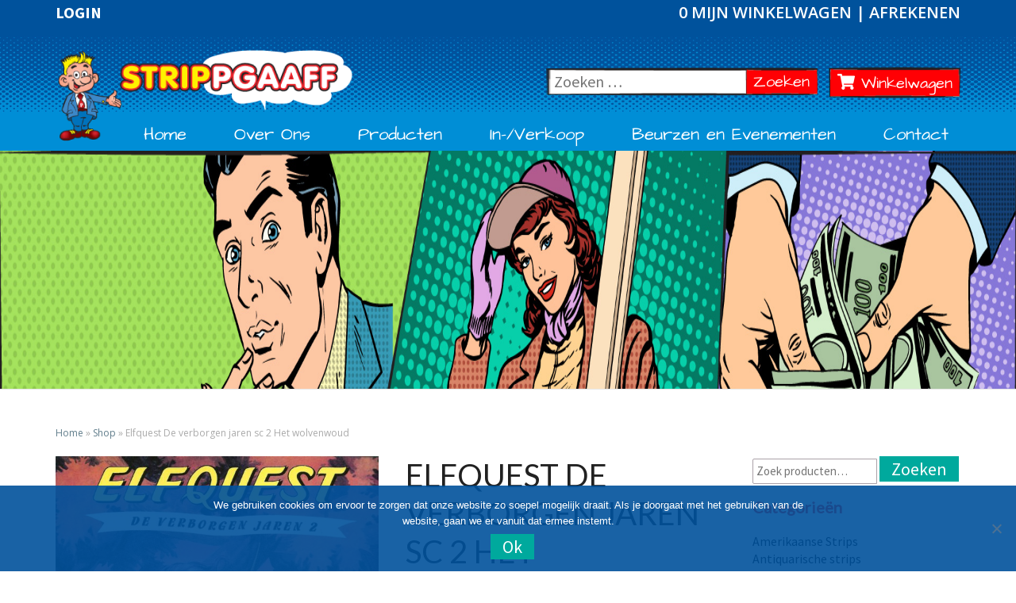

--- FILE ---
content_type: text/html; charset=UTF-8
request_url: https://strippgaaff.nl/product/elfquest-de-verborgen-jaren-sc-2-het-wolvenwoud/
body_size: 15095
content:
<!DOCTYPE html> <!--[if IE 8]><html id="ie8" lang="nl-NL"> <![endif]--> <!--[if !(IE 8) ]><!--><html lang="nl-NL"> <!--<![endif]--><head>  <script defer src="https://www.googletagmanager.com/gtag/js?id=UA-128976444-1"></script> <script defer src="[data-uri]"></script> <meta charset="UTF-8" /><meta name="viewport" content="width=device-width" /><link rel="profile" href="https://gmpg.org/xfn/11" /><link rel="pingback" href="https://strippgaaff.nl/xmlrpc.php" /> <script defer src="https://use.fontawesome.com/releases/v5.0.6/js/all.js"></script> <meta name='robots' content='index, follow, max-image-preview:large, max-snippet:-1, max-video-preview:-1' /><title>Elfquest De verborgen jaren sc 2 Het wolvenwoud - Strippgaaff</title><link rel="canonical" href="https://strippgaaff.nl/product/elfquest-de-verborgen-jaren-sc-2-het-wolvenwoud/" /><meta property="og:locale" content="nl_NL" /><meta property="og:type" content="article" /><meta property="og:title" content="Elfquest De verborgen jaren sc 2 Het wolvenwoud - Strippgaaff" /><meta property="og:description" content="Bijna nieuwstaat. 1996 1e druk &nbsp;" /><meta property="og:url" content="https://strippgaaff.nl/product/elfquest-de-verborgen-jaren-sc-2-het-wolvenwoud/" /><meta property="og:site_name" content="Strippgaaff" /><meta property="article:modified_time" content="2024-08-22T13:44:57+00:00" /><meta property="og:image" content="https://strippgaaff.nl/wp-content/uploads/2020/09/scannen0024-749x1024.jpg" /><meta property="og:image:width" content="749" /><meta property="og:image:height" content="1024" /><meta property="og:image:type" content="image/jpeg" /><meta name="twitter:card" content="summary_large_image" /><meta name="twitter:label1" content="Geschatte leestijd" /><meta name="twitter:data1" content="1 minuut" /> <script type="application/ld+json" class="yoast-schema-graph">{"@context":"https://schema.org","@graph":[{"@type":"WebPage","@id":"https://strippgaaff.nl/product/elfquest-de-verborgen-jaren-sc-2-het-wolvenwoud/","url":"https://strippgaaff.nl/product/elfquest-de-verborgen-jaren-sc-2-het-wolvenwoud/","name":"Elfquest De verborgen jaren sc 2 Het wolvenwoud - Strippgaaff","isPartOf":{"@id":"https://strippgaaff.nl/#website"},"primaryImageOfPage":{"@id":"https://strippgaaff.nl/product/elfquest-de-verborgen-jaren-sc-2-het-wolvenwoud/#primaryimage"},"image":{"@id":"https://strippgaaff.nl/product/elfquest-de-verborgen-jaren-sc-2-het-wolvenwoud/#primaryimage"},"thumbnailUrl":"https://strippgaaff.nl/wp-content/uploads/2020/09/scannen0024.jpg","datePublished":"2020-09-29T15:59:50+00:00","dateModified":"2024-08-22T13:44:57+00:00","breadcrumb":{"@id":"https://strippgaaff.nl/product/elfquest-de-verborgen-jaren-sc-2-het-wolvenwoud/#breadcrumb"},"inLanguage":"nl-NL","potentialAction":[{"@type":"ReadAction","target":["https://strippgaaff.nl/product/elfquest-de-verborgen-jaren-sc-2-het-wolvenwoud/"]}]},{"@type":"ImageObject","inLanguage":"nl-NL","@id":"https://strippgaaff.nl/product/elfquest-de-verborgen-jaren-sc-2-het-wolvenwoud/#primaryimage","url":"https://strippgaaff.nl/wp-content/uploads/2020/09/scannen0024.jpg","contentUrl":"https://strippgaaff.nl/wp-content/uploads/2020/09/scannen0024.jpg","width":1693,"height":2314},{"@type":"BreadcrumbList","@id":"https://strippgaaff.nl/product/elfquest-de-verborgen-jaren-sc-2-het-wolvenwoud/#breadcrumb","itemListElement":[{"@type":"ListItem","position":1,"name":"Home","item":"https://strippgaaff.nl/"},{"@type":"ListItem","position":2,"name":"Shop","item":"https://strippgaaff.nl/shop/"},{"@type":"ListItem","position":3,"name":"Elfquest De verborgen jaren sc 2 Het wolvenwoud"}]},{"@type":"WebSite","@id":"https://strippgaaff.nl/#website","url":"https://strippgaaff.nl/","name":"Strippgaaff","description":"Onze WordPress site template","potentialAction":[{"@type":"SearchAction","target":{"@type":"EntryPoint","urlTemplate":"https://strippgaaff.nl/?s={search_term_string}"},"query-input":{"@type":"PropertyValueSpecification","valueRequired":true,"valueName":"search_term_string"}}],"inLanguage":"nl-NL"}]}</script> <link rel='dns-prefetch' href='//fonts.googleapis.com' /><link rel="alternate" type="application/rss+xml" title="Strippgaaff &raquo; feed" href="https://strippgaaff.nl/feed/" /><link rel="alternate" type="application/rss+xml" title="Strippgaaff &raquo; reacties feed" href="https://strippgaaff.nl/comments/feed/" /><link rel="alternate" title="oEmbed (JSON)" type="application/json+oembed" href="https://strippgaaff.nl/wp-json/oembed/1.0/embed?url=https%3A%2F%2Fstrippgaaff.nl%2Fproduct%2Felfquest-de-verborgen-jaren-sc-2-het-wolvenwoud%2F" /><link rel="alternate" title="oEmbed (XML)" type="text/xml+oembed" href="https://strippgaaff.nl/wp-json/oembed/1.0/embed?url=https%3A%2F%2Fstrippgaaff.nl%2Fproduct%2Felfquest-de-verborgen-jaren-sc-2-het-wolvenwoud%2F&#038;format=xml" /><style id='wp-img-auto-sizes-contain-inline-css' type='text/css'>img:is([sizes=auto i],[sizes^="auto," i]){contain-intrinsic-size:3000px 1500px}
/*# sourceURL=wp-img-auto-sizes-contain-inline-css */</style><style id='wp-emoji-styles-inline-css' type='text/css'>img.wp-smiley, img.emoji {
		display: inline !important;
		border: none !important;
		box-shadow: none !important;
		height: 1em !important;
		width: 1em !important;
		margin: 0 0.07em !important;
		vertical-align: -0.1em !important;
		background: none !important;
		padding: 0 !important;
	}
/*# sourceURL=wp-emoji-styles-inline-css */</style><link rel='stylesheet' id='wp-block-library-css' href='https://strippgaaff.nl/wp-includes/css/dist/block-library/style.min.css' type='text/css' media='all' /><link rel='stylesheet' id='wc-blocks-style-css' href='https://strippgaaff.nl/wp-content/plugins/woocommerce/assets/client/blocks/wc-blocks.css' type='text/css' media='all' /><style id='global-styles-inline-css' type='text/css'>:root{--wp--preset--aspect-ratio--square: 1;--wp--preset--aspect-ratio--4-3: 4/3;--wp--preset--aspect-ratio--3-4: 3/4;--wp--preset--aspect-ratio--3-2: 3/2;--wp--preset--aspect-ratio--2-3: 2/3;--wp--preset--aspect-ratio--16-9: 16/9;--wp--preset--aspect-ratio--9-16: 9/16;--wp--preset--color--black: #000000;--wp--preset--color--cyan-bluish-gray: #abb8c3;--wp--preset--color--white: #ffffff;--wp--preset--color--pale-pink: #f78da7;--wp--preset--color--vivid-red: #cf2e2e;--wp--preset--color--luminous-vivid-orange: #ff6900;--wp--preset--color--luminous-vivid-amber: #fcb900;--wp--preset--color--light-green-cyan: #7bdcb5;--wp--preset--color--vivid-green-cyan: #00d084;--wp--preset--color--pale-cyan-blue: #8ed1fc;--wp--preset--color--vivid-cyan-blue: #0693e3;--wp--preset--color--vivid-purple: #9b51e0;--wp--preset--gradient--vivid-cyan-blue-to-vivid-purple: linear-gradient(135deg,rgb(6,147,227) 0%,rgb(155,81,224) 100%);--wp--preset--gradient--light-green-cyan-to-vivid-green-cyan: linear-gradient(135deg,rgb(122,220,180) 0%,rgb(0,208,130) 100%);--wp--preset--gradient--luminous-vivid-amber-to-luminous-vivid-orange: linear-gradient(135deg,rgb(252,185,0) 0%,rgb(255,105,0) 100%);--wp--preset--gradient--luminous-vivid-orange-to-vivid-red: linear-gradient(135deg,rgb(255,105,0) 0%,rgb(207,46,46) 100%);--wp--preset--gradient--very-light-gray-to-cyan-bluish-gray: linear-gradient(135deg,rgb(238,238,238) 0%,rgb(169,184,195) 100%);--wp--preset--gradient--cool-to-warm-spectrum: linear-gradient(135deg,rgb(74,234,220) 0%,rgb(151,120,209) 20%,rgb(207,42,186) 40%,rgb(238,44,130) 60%,rgb(251,105,98) 80%,rgb(254,248,76) 100%);--wp--preset--gradient--blush-light-purple: linear-gradient(135deg,rgb(255,206,236) 0%,rgb(152,150,240) 100%);--wp--preset--gradient--blush-bordeaux: linear-gradient(135deg,rgb(254,205,165) 0%,rgb(254,45,45) 50%,rgb(107,0,62) 100%);--wp--preset--gradient--luminous-dusk: linear-gradient(135deg,rgb(255,203,112) 0%,rgb(199,81,192) 50%,rgb(65,88,208) 100%);--wp--preset--gradient--pale-ocean: linear-gradient(135deg,rgb(255,245,203) 0%,rgb(182,227,212) 50%,rgb(51,167,181) 100%);--wp--preset--gradient--electric-grass: linear-gradient(135deg,rgb(202,248,128) 0%,rgb(113,206,126) 100%);--wp--preset--gradient--midnight: linear-gradient(135deg,rgb(2,3,129) 0%,rgb(40,116,252) 100%);--wp--preset--font-size--small: 13px;--wp--preset--font-size--medium: 20px;--wp--preset--font-size--large: 36px;--wp--preset--font-size--x-large: 42px;--wp--preset--spacing--20: 0.44rem;--wp--preset--spacing--30: 0.67rem;--wp--preset--spacing--40: 1rem;--wp--preset--spacing--50: 1.5rem;--wp--preset--spacing--60: 2.25rem;--wp--preset--spacing--70: 3.38rem;--wp--preset--spacing--80: 5.06rem;--wp--preset--shadow--natural: 6px 6px 9px rgba(0, 0, 0, 0.2);--wp--preset--shadow--deep: 12px 12px 50px rgba(0, 0, 0, 0.4);--wp--preset--shadow--sharp: 6px 6px 0px rgba(0, 0, 0, 0.2);--wp--preset--shadow--outlined: 6px 6px 0px -3px rgb(255, 255, 255), 6px 6px rgb(0, 0, 0);--wp--preset--shadow--crisp: 6px 6px 0px rgb(0, 0, 0);}:where(.is-layout-flex){gap: 0.5em;}:where(.is-layout-grid){gap: 0.5em;}body .is-layout-flex{display: flex;}.is-layout-flex{flex-wrap: wrap;align-items: center;}.is-layout-flex > :is(*, div){margin: 0;}body .is-layout-grid{display: grid;}.is-layout-grid > :is(*, div){margin: 0;}:where(.wp-block-columns.is-layout-flex){gap: 2em;}:where(.wp-block-columns.is-layout-grid){gap: 2em;}:where(.wp-block-post-template.is-layout-flex){gap: 1.25em;}:where(.wp-block-post-template.is-layout-grid){gap: 1.25em;}.has-black-color{color: var(--wp--preset--color--black) !important;}.has-cyan-bluish-gray-color{color: var(--wp--preset--color--cyan-bluish-gray) !important;}.has-white-color{color: var(--wp--preset--color--white) !important;}.has-pale-pink-color{color: var(--wp--preset--color--pale-pink) !important;}.has-vivid-red-color{color: var(--wp--preset--color--vivid-red) !important;}.has-luminous-vivid-orange-color{color: var(--wp--preset--color--luminous-vivid-orange) !important;}.has-luminous-vivid-amber-color{color: var(--wp--preset--color--luminous-vivid-amber) !important;}.has-light-green-cyan-color{color: var(--wp--preset--color--light-green-cyan) !important;}.has-vivid-green-cyan-color{color: var(--wp--preset--color--vivid-green-cyan) !important;}.has-pale-cyan-blue-color{color: var(--wp--preset--color--pale-cyan-blue) !important;}.has-vivid-cyan-blue-color{color: var(--wp--preset--color--vivid-cyan-blue) !important;}.has-vivid-purple-color{color: var(--wp--preset--color--vivid-purple) !important;}.has-black-background-color{background-color: var(--wp--preset--color--black) !important;}.has-cyan-bluish-gray-background-color{background-color: var(--wp--preset--color--cyan-bluish-gray) !important;}.has-white-background-color{background-color: var(--wp--preset--color--white) !important;}.has-pale-pink-background-color{background-color: var(--wp--preset--color--pale-pink) !important;}.has-vivid-red-background-color{background-color: var(--wp--preset--color--vivid-red) !important;}.has-luminous-vivid-orange-background-color{background-color: var(--wp--preset--color--luminous-vivid-orange) !important;}.has-luminous-vivid-amber-background-color{background-color: var(--wp--preset--color--luminous-vivid-amber) !important;}.has-light-green-cyan-background-color{background-color: var(--wp--preset--color--light-green-cyan) !important;}.has-vivid-green-cyan-background-color{background-color: var(--wp--preset--color--vivid-green-cyan) !important;}.has-pale-cyan-blue-background-color{background-color: var(--wp--preset--color--pale-cyan-blue) !important;}.has-vivid-cyan-blue-background-color{background-color: var(--wp--preset--color--vivid-cyan-blue) !important;}.has-vivid-purple-background-color{background-color: var(--wp--preset--color--vivid-purple) !important;}.has-black-border-color{border-color: var(--wp--preset--color--black) !important;}.has-cyan-bluish-gray-border-color{border-color: var(--wp--preset--color--cyan-bluish-gray) !important;}.has-white-border-color{border-color: var(--wp--preset--color--white) !important;}.has-pale-pink-border-color{border-color: var(--wp--preset--color--pale-pink) !important;}.has-vivid-red-border-color{border-color: var(--wp--preset--color--vivid-red) !important;}.has-luminous-vivid-orange-border-color{border-color: var(--wp--preset--color--luminous-vivid-orange) !important;}.has-luminous-vivid-amber-border-color{border-color: var(--wp--preset--color--luminous-vivid-amber) !important;}.has-light-green-cyan-border-color{border-color: var(--wp--preset--color--light-green-cyan) !important;}.has-vivid-green-cyan-border-color{border-color: var(--wp--preset--color--vivid-green-cyan) !important;}.has-pale-cyan-blue-border-color{border-color: var(--wp--preset--color--pale-cyan-blue) !important;}.has-vivid-cyan-blue-border-color{border-color: var(--wp--preset--color--vivid-cyan-blue) !important;}.has-vivid-purple-border-color{border-color: var(--wp--preset--color--vivid-purple) !important;}.has-vivid-cyan-blue-to-vivid-purple-gradient-background{background: var(--wp--preset--gradient--vivid-cyan-blue-to-vivid-purple) !important;}.has-light-green-cyan-to-vivid-green-cyan-gradient-background{background: var(--wp--preset--gradient--light-green-cyan-to-vivid-green-cyan) !important;}.has-luminous-vivid-amber-to-luminous-vivid-orange-gradient-background{background: var(--wp--preset--gradient--luminous-vivid-amber-to-luminous-vivid-orange) !important;}.has-luminous-vivid-orange-to-vivid-red-gradient-background{background: var(--wp--preset--gradient--luminous-vivid-orange-to-vivid-red) !important;}.has-very-light-gray-to-cyan-bluish-gray-gradient-background{background: var(--wp--preset--gradient--very-light-gray-to-cyan-bluish-gray) !important;}.has-cool-to-warm-spectrum-gradient-background{background: var(--wp--preset--gradient--cool-to-warm-spectrum) !important;}.has-blush-light-purple-gradient-background{background: var(--wp--preset--gradient--blush-light-purple) !important;}.has-blush-bordeaux-gradient-background{background: var(--wp--preset--gradient--blush-bordeaux) !important;}.has-luminous-dusk-gradient-background{background: var(--wp--preset--gradient--luminous-dusk) !important;}.has-pale-ocean-gradient-background{background: var(--wp--preset--gradient--pale-ocean) !important;}.has-electric-grass-gradient-background{background: var(--wp--preset--gradient--electric-grass) !important;}.has-midnight-gradient-background{background: var(--wp--preset--gradient--midnight) !important;}.has-small-font-size{font-size: var(--wp--preset--font-size--small) !important;}.has-medium-font-size{font-size: var(--wp--preset--font-size--medium) !important;}.has-large-font-size{font-size: var(--wp--preset--font-size--large) !important;}.has-x-large-font-size{font-size: var(--wp--preset--font-size--x-large) !important;}
/*# sourceURL=global-styles-inline-css */</style><style id='classic-theme-styles-inline-css' type='text/css'>/*! This file is auto-generated */
.wp-block-button__link{color:#fff;background-color:#32373c;border-radius:9999px;box-shadow:none;text-decoration:none;padding:calc(.667em + 2px) calc(1.333em + 2px);font-size:1.125em}.wp-block-file__button{background:#32373c;color:#fff;text-decoration:none}
/*# sourceURL=/wp-includes/css/classic-themes.min.css */</style><link rel='stylesheet' id='cookie-notice-front-css' href='https://strippgaaff.nl/wp-content/plugins/cookie-notice/css/front.min.css' type='text/css' media='all' /><link rel='stylesheet' id='woocommerce-layout-css' href='https://strippgaaff.nl/wp-content/plugins/woocommerce/assets/css/woocommerce-layout.css' type='text/css' media='all' /><link rel='stylesheet' id='woocommerce-smallscreen-css' href='https://strippgaaff.nl/wp-content/plugins/woocommerce/assets/css/woocommerce-smallscreen.css' type='text/css' media='only screen and (max-width: 768px)' /><link rel='stylesheet' id='woocommerce-general-css' href='https://strippgaaff.nl/wp-content/plugins/woocommerce/assets/css/woocommerce.css' type='text/css' media='all' /><style id='woocommerce-inline-inline-css' type='text/css'>.woocommerce form .form-row .required { visibility: visible; }
/*# sourceURL=woocommerce-inline-inline-css */</style><link rel='stylesheet' id='bootstrap-css' href='https://strippgaaff.nl/wp-content/themes/nisarg/css/bootstrap.css' type='text/css' media='all' /><link rel='stylesheet' id='font-awesome-css' href='https://strippgaaff.nl/wp-content/themes/nisarg/font-awesome/css/font-awesome.min.css' type='text/css' media='all' /><link rel='stylesheet' id='nisarg-style-css' href='https://strippgaaff.nl/wp-content/themes/searchuser/style.css' type='text/css' media='all' /><link rel='stylesheet' id='nisarg-google-fonts-css' href='https://fonts.googleapis.com/css?family=Source+Sans+Pro%3A400%2C700%7CLato%3A400&#038;display=swap' type='text/css' media='all' /><link rel='stylesheet' id='mollie-applepaydirect-css' href='https://strippgaaff.nl/wp-content/plugins/mollie-payments-for-woocommerce/public/css/mollie-applepaydirect.min.css' type='text/css' media='screen' /> <script defer id="cookie-notice-front-js-before" src="[data-uri]"></script> <script defer type="text/javascript" src="https://strippgaaff.nl/wp-content/plugins/cookie-notice/js/front.min.js" id="cookie-notice-front-js"></script> <script type="text/javascript" src="https://strippgaaff.nl/wp-includes/js/jquery/jquery.min.js" id="jquery-core-js"></script> <script defer type="text/javascript" src="https://strippgaaff.nl/wp-includes/js/jquery/jquery-migrate.min.js" id="jquery-migrate-js"></script> <script type="text/javascript" src="https://strippgaaff.nl/wp-content/plugins/woocommerce/assets/js/jquery-blockui/jquery.blockUI.min.js" id="wc-jquery-blockui-js" defer="defer" data-wp-strategy="defer"></script> <script defer id="wc-add-to-cart-js-extra" src="[data-uri]"></script> <script type="text/javascript" src="https://strippgaaff.nl/wp-content/plugins/woocommerce/assets/js/frontend/add-to-cart.min.js" id="wc-add-to-cart-js" defer="defer" data-wp-strategy="defer"></script> <script defer id="wc-single-product-js-extra" src="[data-uri]"></script> <script type="text/javascript" src="https://strippgaaff.nl/wp-content/plugins/woocommerce/assets/js/frontend/single-product.min.js" id="wc-single-product-js" defer="defer" data-wp-strategy="defer"></script> <script type="text/javascript" src="https://strippgaaff.nl/wp-content/plugins/woocommerce/assets/js/js-cookie/js.cookie.min.js" id="wc-js-cookie-js" defer="defer" data-wp-strategy="defer"></script> <script defer id="woocommerce-js-extra" src="[data-uri]"></script> <script type="text/javascript" src="https://strippgaaff.nl/wp-content/plugins/woocommerce/assets/js/frontend/woocommerce.min.js" id="woocommerce-js" defer="defer" data-wp-strategy="defer"></script> <link rel="https://api.w.org/" href="https://strippgaaff.nl/wp-json/" /><link rel="alternate" title="JSON" type="application/json" href="https://strippgaaff.nl/wp-json/wp/v2/product/13327" /><link rel="EditURI" type="application/rsd+xml" title="RSD" href="https://strippgaaff.nl/xmlrpc.php?rsd" /><meta name="generator" content="WordPress 6.9" /><meta name="generator" content="WooCommerce 10.4.3" /><link rel='shortlink' href='https://strippgaaff.nl/?p=13327' /> <script type="text/javascript">(function(url){
	if(/(?:Chrome\/26\.0\.1410\.63 Safari\/537\.31|WordfenceTestMonBot)/.test(navigator.userAgent)){ return; }
	var addEvent = function(evt, handler) {
		if (window.addEventListener) {
			document.addEventListener(evt, handler, false);
		} else if (window.attachEvent) {
			document.attachEvent('on' + evt, handler);
		}
	};
	var removeEvent = function(evt, handler) {
		if (window.removeEventListener) {
			document.removeEventListener(evt, handler, false);
		} else if (window.detachEvent) {
			document.detachEvent('on' + evt, handler);
		}
	};
	var evts = 'contextmenu dblclick drag dragend dragenter dragleave dragover dragstart drop keydown keypress keyup mousedown mousemove mouseout mouseover mouseup mousewheel scroll'.split(' ');
	var logHuman = function() {
		if (window.wfLogHumanRan) { return; }
		window.wfLogHumanRan = true;
		var wfscr = document.createElement('script');
		wfscr.type = 'text/javascript';
		wfscr.async = true;
		wfscr.src = url + '&r=' + Math.random();
		(document.getElementsByTagName('head')[0]||document.getElementsByTagName('body')[0]).appendChild(wfscr);
		for (var i = 0; i < evts.length; i++) {
			removeEvent(evts[i], logHuman);
		}
	};
	for (var i = 0; i < evts.length; i++) {
		addEvent(evts[i], logHuman);
	}
})('//strippgaaff.nl/?wordfence_lh=1&hid=5218C606EFEFF6AE86EA6CE2D4730268');</script> <style type="text/css">.site-header { background: ; }</style><style type="text/css">body,
		button,
		input,
		select,
		textarea {
		    font-family:  'Source Sans Pro',-apple-system,BlinkMacSystemFont,"Segoe UI",Roboto,Oxygen-Sans,Ubuntu,Cantarell,"Helvetica Neue",sans-serif;
		    font-weight: 400;
		    font-style: normal; 
		}
		h1,h2,h3,h4,h5,h6 {
	    	font-family: 'Lato',-apple-system,BlinkMacSystemFont,"Segoe UI",Roboto,Oxygen-Sans,Ubuntu,Cantarell,"Helvetica Neue",sans-serif;
	    	font-weight: 400;
	    	font-style: normal;
	    }
	    .navbar-brand,
	    #site-navigation.main-navigation ul {
	    	font-family: 'Source Sans Pro',-apple-system,BlinkMacSystemFont,"Segoe UI",Roboto,Oxygen-Sans,Ubuntu,Cantarell,"Helvetica Neue",sans-serif;
	    }
	    #site-navigation.main-navigation ul {
	    	font-weight: 400;
	    	font-style: normal;
	    }</style><noscript><style>.woocommerce-product-gallery{ opacity: 1 !important; }</style></noscript><style type="text/css" id="nisarg-header-css">.site-header{
				-webkit-box-shadow: 0px 0px 1px 1px rgba(182,182,182,0.3);
		    	-moz-box-shadow: 0px 0px 1px 1px rgba(182,182,182,0.3);
		    	-o-box-shadow: 0px 0px 1px 1px rgba(182,182,182,0.3);
		    	box-shadow: 0px 0px 1px 1px rgba(182,182,182,0.3);
			}
			.site-header {
					height: 300px;
				}
				@media (max-width: 767px) {
					.site-header {
						height: 200px;
					}
				}
				@media (max-width: 359px) {
					.site-header {
						height: 150px;
					}
				}
					.site-header .home-link {
				min-height: 0;
			}
					.site-title,
			.site-description,
			.dark .site-title,
			.dark .site-description {
				color: #fff;
			}
			.site-title::after{
				background: #fff;
				content:"";
			}</style><style type="text/css" id="wp-custom-css">.cn-button.comic {
	color: #fff200;
}

.cn-button.comic:hover {
	color: #ff0004;
}

#cookie-notice {
	background-color: rgba(0, 82, 156, 0.9) !important;	
}

.cookie-notice-container {
	padding-left: 20%;
	padding-right: 20%;
}</style><link href='https://fonts.googleapis.com/css?family=Open+Sans:400,600,700' rel='stylesheet' type='text/css'> <script defer src="[data-uri]"></script> </head><body data-rsssl=1 class="wp-singular product-template-default single single-product postid-13327 wp-embed-responsive wp-theme-nisarg wp-child-theme-searchuser theme-nisarg cookies-not-set woocommerce woocommerce-page woocommerce-no-js"><div id="page" class="hfeed site"><header id="masthead"  role="banner"><nav class="navbar navbar-default navbar-fixed-top" role="navigation"><div class="container desktopheader" id="navigation_menu"><div class="navbar-header"><div class="login"> <a href='/login'>Login</a></div><p class="cart-top-link"> <a class="cart-custom" href="https://strippgaaff.nl/winkelwagen/" title="View your shopping cart"> 0 Mijn winkelwagen </a> | <a href="https://strippgaaff.nl/afrekenen/" class="cart-custom" title="Afrekenen">Afrekenen</a></p><form role="search" method="get" class="search-form headersearch" action="https://strippgaaff.nl/"> <label> <span class="screen-reader-text">Zoeken naar:</span> <input type="search" class="search-field" placeholder="Zoeken …" value="" name="s" title="Zoeken naar:"> </label> <button type="submit" class="search-submit">Zoeken<span class="screen-reader-text">Zoeken</span></button></form> <a class="cart-customlocation" href="https://strippgaaff.nl/winkelwagen/" title="View your shopping cart"> <i class="fas fa-shopping-cart"></i> Winkelwagen </a> <button type="button" class="navbar-toggle" data-toggle="collapse" data-target=".navbar-ex1-collapse"> <span class="sr-only">Toggle navigation</span> <span class="icon-bar"></span> <span class="icon-bar"></span> <span class="icon-bar"></span> </button> <a class="navbar-brand" href="https://strippgaaff.nl/"><img src="/wp-content/themes/searchuser/assets/images/logo.png"></a></div><div class="collapse navbar-collapse navbar-ex1-collapse"><ul id="menu-hoofdmenu" class="nav navbar-nav"><li id="menu-item-12" class="menu-item menu-item-type-post_type menu-item-object-page menu-item-home menu-item-12"><a title="Home" href="https://strippgaaff.nl/">Home</a></li><li id="menu-item-16" class="menu-item menu-item-type-post_type menu-item-object-page menu-item-16"><a title="Over Ons" href="https://strippgaaff.nl/over-ons/">Over Ons</a></li><li id="menu-item-250" class="menu-item menu-item-type-post_type menu-item-object-page menu-item-has-children current_page_parent menu-item-250 dropdown"><a title="Producten" href="https://strippgaaff.nl/shop/" data-toggle="dropdown" class="dropdown-toggle">Producten <span class="caret"></span></a><ul role="menu" class=" dropdown-menu"><li id="menu-item-634" class="menu-item menu-item-type-taxonomy menu-item-object-product_cat current-product-ancestor current-menu-parent current-product-parent menu-item-634"><a title="Stripboeken" href="https://strippgaaff.nl/product-categorie/stripboeken/">Stripboeken</a></li><li id="menu-item-8153" class="menu-item menu-item-type-taxonomy menu-item-object-product_cat menu-item-8153"><a title="Complete Series" href="https://strippgaaff.nl/product-categorie/complete-series/">Complete Series</a></li><li id="menu-item-8208" class="menu-item menu-item-type-taxonomy menu-item-object-product_cat menu-item-8208"><a title="Antiquarische strips" href="https://strippgaaff.nl/product-categorie/antiquarische-strip/">Antiquarische strips</a></li><li id="menu-item-637" class="menu-item menu-item-type-taxonomy menu-item-object-product_cat menu-item-637"><a title="Amerikaanse Strips" href="https://strippgaaff.nl/product-categorie/amerikaanse-strips/">Amerikaanse Strips</a></li><li id="menu-item-633" class="menu-item menu-item-type-taxonomy menu-item-object-product_cat menu-item-633"><a title="Zeefdrukken/Posters" href="https://strippgaaff.nl/product-categorie/zeefdrukken-posters/">Zeefdrukken/Posters</a></li><li id="menu-item-636" class="menu-item menu-item-type-taxonomy menu-item-object-product_cat menu-item-636"><a title="Portfolio" href="https://strippgaaff.nl/product-categorie/portfolio/">Portfolio</a></li><li id="menu-item-638" class="menu-item menu-item-type-taxonomy menu-item-object-product_cat menu-item-638"><a title="Beeldjes" href="https://strippgaaff.nl/product-categorie/beeldjes/">Beeldjes</a></li><li id="menu-item-639" class="menu-item menu-item-type-taxonomy menu-item-object-product_cat menu-item-639"><a title="T-shirts" href="https://strippgaaff.nl/product-categorie/t-shirts/">T-shirts</a></li><li id="menu-item-8209" class="menu-item menu-item-type-taxonomy menu-item-object-product_cat menu-item-8209"><a title="Pins" href="https://strippgaaff.nl/product-categorie/pins/">Pins</a></li><li id="menu-item-635" class="menu-item menu-item-type-taxonomy menu-item-object-product_cat menu-item-635"><a title="Overige artikelen" href="https://strippgaaff.nl/product-categorie/overige-artikelen/">Overige artikelen</a></li></ul></li><li id="menu-item-10239" class="menu-item menu-item-type-custom menu-item-object-custom menu-item-has-children menu-item-10239 dropdown"><a title="In-/Verkoop" href="#" data-toggle="dropdown" class="dropdown-toggle">In-/Verkoop <span class="caret"></span></a><ul role="menu" class=" dropdown-menu"><li id="menu-item-10240" class="menu-item menu-item-type-post_type menu-item-object-page menu-item-10240"><a title="Inkoop" href="https://strippgaaff.nl/inkoop/">Inkoop</a></li><li id="menu-item-181" class="menu-item menu-item-type-post_type menu-item-object-page menu-item-181"><a title="Verkoop" href="https://strippgaaff.nl/verkoop/">Verkoop</a></li></ul></li><li id="menu-item-202" class="menu-item menu-item-type-post_type menu-item-object-page menu-item-202"><a title="Beurzen en Evenementen" href="https://strippgaaff.nl/events/">Beurzen en Evenementen</a></li><li id="menu-item-13" class="menu-item menu-item-type-post_type menu-item-object-page menu-item-13"><a title="Contact" href="https://strippgaaff.nl/contact/">Contact</a></li></ul></div></div><div class="container mobileheader" id="navigation_menu"><div class="navbar-header"> <a class="navbar-brand" href="https://strippgaaff.nl/"><img src="/wp-content/themes/searchuser/assets/images/logo.png"></a> <button type="button" class="navbar-toggle" data-toggle="collapse" data-target=".navbar-ex1-collapse"> <span class="sr-only">Toggle navigation</span> <span class="icon-bar"></span> <span class="icon-bar"></span> <span class="icon-bar"></span> </button> <button type="button" class="search-toggle" data-toggle="collapse" data-target=".navbar-ex1-collapse"> <i class="fas fa-search"></i> </button> <a href="https://strippgaaff.nl/winkelwagen/"><button class="cart-toggle"><i class="fas fa-shopping-cart"></i></button></a> <a href='/login'><button class='member-toggle'><i class='fas fa-user'></i></button></a><form role="search" method="get" class="search-form headersearch" action="https://strippgaaff.nl/"> <label> <span class="screen-reader-text">Zoeken naar:</span> <input type="search" class="search-field" placeholder="Zoeken …" value="" name="s" title="Zoeken naar:"> </label> <button type="submit" class="search-submit">Zoeken<span class="screen-reader-text">Zoeken</span></button></form></div><div class="collapse navbar-collapse navbar-ex1-collapse"><ul id="menu-hoofdmenu-1" class="nav navbar-nav"><li class="menu-item menu-item-type-post_type menu-item-object-page menu-item-home menu-item-12"><a title="Home" href="https://strippgaaff.nl/">Home</a></li><li class="menu-item menu-item-type-post_type menu-item-object-page menu-item-16"><a title="Over Ons" href="https://strippgaaff.nl/over-ons/">Over Ons</a></li><li class="menu-item menu-item-type-post_type menu-item-object-page menu-item-has-children current_page_parent menu-item-250 dropdown"><a title="Producten" href="https://strippgaaff.nl/shop/" data-toggle="dropdown" class="dropdown-toggle">Producten <span class="caret"></span></a><ul role="menu" class=" dropdown-menu"><li class="menu-item menu-item-type-taxonomy menu-item-object-product_cat current-product-ancestor current-menu-parent current-product-parent menu-item-634"><a title="Stripboeken" href="https://strippgaaff.nl/product-categorie/stripboeken/">Stripboeken</a></li><li class="menu-item menu-item-type-taxonomy menu-item-object-product_cat menu-item-8153"><a title="Complete Series" href="https://strippgaaff.nl/product-categorie/complete-series/">Complete Series</a></li><li class="menu-item menu-item-type-taxonomy menu-item-object-product_cat menu-item-8208"><a title="Antiquarische strips" href="https://strippgaaff.nl/product-categorie/antiquarische-strip/">Antiquarische strips</a></li><li class="menu-item menu-item-type-taxonomy menu-item-object-product_cat menu-item-637"><a title="Amerikaanse Strips" href="https://strippgaaff.nl/product-categorie/amerikaanse-strips/">Amerikaanse Strips</a></li><li class="menu-item menu-item-type-taxonomy menu-item-object-product_cat menu-item-633"><a title="Zeefdrukken/Posters" href="https://strippgaaff.nl/product-categorie/zeefdrukken-posters/">Zeefdrukken/Posters</a></li><li class="menu-item menu-item-type-taxonomy menu-item-object-product_cat menu-item-636"><a title="Portfolio" href="https://strippgaaff.nl/product-categorie/portfolio/">Portfolio</a></li><li class="menu-item menu-item-type-taxonomy menu-item-object-product_cat menu-item-638"><a title="Beeldjes" href="https://strippgaaff.nl/product-categorie/beeldjes/">Beeldjes</a></li><li class="menu-item menu-item-type-taxonomy menu-item-object-product_cat menu-item-639"><a title="T-shirts" href="https://strippgaaff.nl/product-categorie/t-shirts/">T-shirts</a></li><li class="menu-item menu-item-type-taxonomy menu-item-object-product_cat menu-item-8209"><a title="Pins" href="https://strippgaaff.nl/product-categorie/pins/">Pins</a></li><li class="menu-item menu-item-type-taxonomy menu-item-object-product_cat menu-item-635"><a title="Overige artikelen" href="https://strippgaaff.nl/product-categorie/overige-artikelen/">Overige artikelen</a></li></ul></li><li class="menu-item menu-item-type-custom menu-item-object-custom menu-item-has-children menu-item-10239 dropdown"><a title="In-/Verkoop" href="#" data-toggle="dropdown" class="dropdown-toggle">In-/Verkoop <span class="caret"></span></a><ul role="menu" class=" dropdown-menu"><li class="menu-item menu-item-type-post_type menu-item-object-page menu-item-10240"><a title="Inkoop" href="https://strippgaaff.nl/inkoop/">Inkoop</a></li><li class="menu-item menu-item-type-post_type menu-item-object-page menu-item-181"><a title="Verkoop" href="https://strippgaaff.nl/verkoop/">Verkoop</a></li></ul></li><li class="menu-item menu-item-type-post_type menu-item-object-page menu-item-202"><a title="Beurzen en Evenementen" href="https://strippgaaff.nl/events/">Beurzen en Evenementen</a></li><li class="menu-item menu-item-type-post_type menu-item-object-page menu-item-13"><a title="Contact" href="https://strippgaaff.nl/contact/">Contact</a></li></ul></div></div></nav><div id="spacer"></div><div class="site-header"><div class="site-branding"><div class="image-container"><img src="/wp-content/uploads/2018/03/Header-small-1.jpg"></div><div class="header-caption"><div class="container"></div></div></div></div></header><div class="container"><p id="breadcrumbs"><span><span><a href="https://strippgaaff.nl/">Home</a></span> » <span><a href="https://strippgaaff.nl/shop/">Shop</a></span> » <span class="breadcrumb_last" aria-current="page">Elfquest De verborgen jaren sc 2 Het wolvenwoud</span></span></p></div><div id="content" class="site-content"><div class="container"><div id="primary" class="content-area"><main id="main" class="site-main" role="main"><nav class="woocommerce-breadcrumb" aria-label="Breadcrumb"><a href="https://strippgaaff.nl">Home</a>&nbsp;&#47;&nbsp;<a href="https://strippgaaff.nl/product-categorie/stripboeken/">Stripboeken</a>&nbsp;&#47;&nbsp;Elfquest De verborgen jaren sc 2 Het wolvenwoud</nav><div class="row"><div id="primary" class="col-md-9"><div class="woocommerce-notices-wrapper"></div><div id="product-13327" class="product type-product post-13327 status-publish first instock product_cat-stripboeken has-post-thumbnail shipping-taxable purchasable product-type-simple"><div class="woocommerce-product-gallery woocommerce-product-gallery--with-images woocommerce-product-gallery--columns-4 images" data-columns="4" style="opacity: 0; transition: opacity .25s ease-in-out;"><figure class="woocommerce-product-gallery__wrapper"><div data-thumb="https://strippgaaff.nl/wp-content/uploads/2020/09/scannen0024-100x100.jpg" class="woocommerce-product-gallery__image"><a href="https://strippgaaff.nl/wp-content/uploads/2020/09/scannen0024.jpg"><img width="600" height="820" src="https://strippgaaff.nl/wp-content/uploads/2020/09/scannen0024-600x820.jpg" class="attachment-shop_single size-shop_single wp-post-image" alt="" title="" data-src="https://strippgaaff.nl/wp-content/uploads/2020/09/scannen0024.jpg" data-large_image="https://strippgaaff.nl/wp-content/uploads/2020/09/scannen0024.jpg" data-large_image_width="1693" data-large_image_height="2314" decoding="async" fetchpriority="high" srcset="https://strippgaaff.nl/wp-content/uploads/2020/09/scannen0024-600x820.jpg 600w, https://strippgaaff.nl/wp-content/uploads/2020/09/scannen0024-219x300.jpg 219w, https://strippgaaff.nl/wp-content/uploads/2020/09/scannen0024-749x1024.jpg 749w, https://strippgaaff.nl/wp-content/uploads/2020/09/scannen0024-110x150.jpg 110w, https://strippgaaff.nl/wp-content/uploads/2020/09/scannen0024-768x1050.jpg 768w, https://strippgaaff.nl/wp-content/uploads/2020/09/scannen0024-1124x1536.jpg 1124w, https://strippgaaff.nl/wp-content/uploads/2020/09/scannen0024-1498x2048.jpg 1498w, https://strippgaaff.nl/wp-content/uploads/2020/09/scannen0024-198x270.jpg 198w, https://strippgaaff.nl/wp-content/uploads/2020/09/scannen0024-300x410.jpg 300w, https://strippgaaff.nl/wp-content/uploads/2020/09/scannen0024.jpg 1693w" sizes="(max-width: 600px) 100vw, 600px" /></a></div></figure></div><div class="summary entry-summary"><h2 class="product_title">Elfquest De verborgen jaren sc 2 Het wolvenwoud</h2><h4 class="price">Prijs <span class="woocommerce-Price-amount amount"><bdi><span class="woocommerce-Price-currencySymbol">&euro;</span>5.95</bdi></span></h4><p class="stock in-stock">1 op voorraad</p><form class="cart" method="post" enctype='multipart/form-data'><div class="quantity"> <label class="screen-reader-text" for="quantity_6978c070025cc">Elfquest De verborgen jaren sc 2 Het wolvenwoud aantal</label> <input
 type="hidden"
 id="quantity_6978c070025cc"
 class="input-text qty text"
 name="quantity"
 value="1"
 aria-label="Productaantal"
 min="1"
 max="1"
 step="1"
 placeholder=""
 inputmode="numeric"
 autocomplete="off"
 /></div> <button type="submit" name="add-to-cart" value="13327" class="single_add_to_cart_button button alt">In winkelwagen <i class="fas fa-caret-right"></i></button></form><div class="product_meta"> <span class="posted_in">Categorie: <a href="https://strippgaaff.nl/product-categorie/stripboeken/" rel="tag">Stripboeken</a></span></div></div><div class="woocommerce-tabs wc-tabs-wrapper"><hr><div class="woocommerce-Tabs-panel woocommerce-Tabs-panel--description panel entry-content wc-tab" id="tab-description" role="tabpanel" aria-labelledby="tab-title-description " ><h2 style="color: red;">Beschrijving</h2><p>Bijna nieuwstaat.</p><p>1996</p><p>1e druk</p><p>&nbsp;</p><hr></div></div><section class="related products"><h2>Gerelateerde producten</h2><ul class="products"><li class="post-295 product type-product status-publish has-post-thumbnail product_cat-stripboeken first instock shipping-taxable purchasable product-type-simple"> <a href="https://strippgaaff.nl/product/claire-deel-10-proost-2/" class="woocommerce-LoopProduct-link woocommerce-loop-product__link"><img width="300" height="413" src="https://strippgaaff.nl/wp-content/uploads/2010/12/product_c_l_claire2.jpg" class="attachment-woocommerce_thumbnail size-woocommerce_thumbnail" alt="Claire deel 2 Proost-0" decoding="async" srcset="https://strippgaaff.nl/wp-content/uploads/2010/12/product_c_l_claire2.jpg 364w, https://strippgaaff.nl/wp-content/uploads/2010/12/product_c_l_claire2-109x150.jpg 109w, https://strippgaaff.nl/wp-content/uploads/2010/12/product_c_l_claire2-218x300.jpg 218w, https://strippgaaff.nl/wp-content/uploads/2010/12/product_c_l_claire2-196x270.jpg 196w" sizes="(max-width: 300px) 100vw, 300px" /><h2 class="woocommerce-loop-product__title">Claire hc 2 Ricky</h2><p class="nonsale"><b>Prijs: <span class="price"><span class="woocommerce-Price-amount amount"><bdi><span class="woocommerce-Price-currencySymbol">&euro;</span>6.85</bdi></span></span> </b></p><p class="sale" style="display:none;"><b>Speciale Prijs: <span class="price"><span class="woocommerce-Price-amount amount"><bdi><span class="woocommerce-Price-currencySymbol">&euro;</span>6.85</bdi></span></span> </b></p></a><a rel="nofollow" href="/product/elfquest-de-verborgen-jaren-sc-2-het-wolvenwoud/?add-to-cart=295" data-quantity="1" data-product_id="295" data-product_sku="2012" class="button product_type_simple add_to_cart_button ajax_add_to_cart">In winkelwagen</a></li><li class="post-320 product type-product status-publish has-post-thumbnail product_cat-stripboeken  instock featured shipping-taxable purchasable product-type-simple"> <a href="https://strippgaaff.nl/product/joop-klepzeiker-13-9/" class="woocommerce-LoopProduct-link woocommerce-loop-product__link"><img width="300" height="412" src="https://strippgaaff.nl/wp-content/uploads/2010/12/product_j_o_joopklsnollensp1.jpg" class="attachment-woocommerce_thumbnail size-woocommerce_thumbnail" alt="Joop Klepzeiker Snollenspecial 1-0" decoding="async" srcset="https://strippgaaff.nl/wp-content/uploads/2010/12/product_j_o_joopklsnollensp1.jpg 638w, https://strippgaaff.nl/wp-content/uploads/2010/12/product_j_o_joopklsnollensp1-109x150.jpg 109w, https://strippgaaff.nl/wp-content/uploads/2010/12/product_j_o_joopklsnollensp1-218x300.jpg 218w, https://strippgaaff.nl/wp-content/uploads/2010/12/product_j_o_joopklsnollensp1-436x600.jpg 436w, https://strippgaaff.nl/wp-content/uploads/2010/12/product_j_o_joopklsnollensp1-196x270.jpg 196w" sizes="(max-width: 300px) 100vw, 300px" /><h2 class="woocommerce-loop-product__title">Joop Klepzeiker Snollenspecial 1</h2><p class="nonsale"><b>Prijs: <span class="price"><span class="woocommerce-Price-amount amount"><bdi><span class="woocommerce-Price-currencySymbol">&euro;</span>3.95</bdi></span></span> </b></p><p class="sale" style="display:none;"><b>Speciale Prijs: <span class="price"><span class="woocommerce-Price-amount amount"><bdi><span class="woocommerce-Price-currencySymbol">&euro;</span>3.95</bdi></span></span> </b></p></a><a rel="nofollow" href="/product/elfquest-de-verborgen-jaren-sc-2-het-wolvenwoud/?add-to-cart=320" data-quantity="1" data-product_id="320" data-product_sku="" class="button product_type_simple add_to_cart_button ajax_add_to_cart">In winkelwagen</a></li><li class="post-275 product type-product status-publish has-post-thumbnail product_cat-stripboeken last instock shipping-taxable purchasable product-type-simple"> <a href="https://strippgaaff.nl/product/thity-six-views-of-the-eiffel-tower/" class="woocommerce-LoopProduct-link woocommerce-loop-product__link"><img width="300" height="413" src="https://strippgaaff.nl/wp-content/uploads/2010/12/product_3_6_36views_1.jpg" class="attachment-woocommerce_thumbnail size-woocommerce_thumbnail" alt="Thirty-six Views of The Eiffel Tower-0" decoding="async" loading="lazy" srcset="https://strippgaaff.nl/wp-content/uploads/2010/12/product_3_6_36views_1.jpg 484w, https://strippgaaff.nl/wp-content/uploads/2010/12/product_3_6_36views_1-109x150.jpg 109w, https://strippgaaff.nl/wp-content/uploads/2010/12/product_3_6_36views_1-218x300.jpg 218w, https://strippgaaff.nl/wp-content/uploads/2010/12/product_3_6_36views_1-436x600.jpg 436w, https://strippgaaff.nl/wp-content/uploads/2010/12/product_3_6_36views_1-196x270.jpg 196w" sizes="auto, (max-width: 300px) 100vw, 300px" /><h2 class="woocommerce-loop-product__title">Thirty-six Views of The Eiffel Tower</h2><p class="nonsale"><b>Prijs: <span class="price"><span class="woocommerce-Price-amount amount"><bdi><span class="woocommerce-Price-currencySymbol">&euro;</span>14.50</bdi></span></span> </b></p><p class="sale" style="display:none;"><b>Speciale Prijs: <span class="price"><span class="woocommerce-Price-amount amount"><bdi><span class="woocommerce-Price-currencySymbol">&euro;</span>14.50</bdi></span></span> </b></p></a><a rel="nofollow" href="/product/elfquest-de-verborgen-jaren-sc-2-het-wolvenwoud/?add-to-cart=275" data-quantity="1" data-product_id="275" data-product_sku="" class="button product_type_simple add_to_cart_button ajax_add_to_cart">In winkelwagen</a></li></ul></section></div></div><div id="secondary" class="col-md-3 sidebar widget-area" role="complementary"><aside id="woocommerce_product_search-3" class="widget woocommerce widget_product_search"><form role="search" method="get" class="woocommerce-product-search" action="https://strippgaaff.nl/"> <label class="screen-reader-text" for="woocommerce-product-search-field-0">Zoeken naar:</label> <input type="search" id="woocommerce-product-search-field-0" class="search-field" placeholder="Zoek producten&hellip;" value="" name="s" /> <button type="submit" value="Zoeken" class="">Zoeken</button> <input type="hidden" name="post_type" value="product" /></form></aside><aside id="woocommerce_product_categories-3" class="widget woocommerce widget_product_categories"><h4 class="widget-title">Categorieën</h4><ul class="product-categories"><li class="cat-item cat-item-55"><a href="https://strippgaaff.nl/product-categorie/amerikaanse-strips/">Amerikaanse Strips</a></li><li class="cat-item cat-item-67"><a href="https://strippgaaff.nl/product-categorie/antiquarische-strip/">Antiquarische strips</a></li><li class="cat-item cat-item-59"><a href="https://strippgaaff.nl/product-categorie/beeldjes/">Beeldjes</a></li><li class="cat-item cat-item-65"><a href="https://strippgaaff.nl/product-categorie/complete-series/">Complete Series</a></li><li class="cat-item cat-item-64"><a href="https://strippgaaff.nl/product-categorie/curiosa/">Curiosa</a></li><li class="cat-item cat-item-69"><a href="https://strippgaaff.nl/product-categorie/geen-categorie/">Geen categorie</a></li><li class="cat-item cat-item-62"><a href="https://strippgaaff.nl/product-categorie/overige-artikelen/">Overige artikelen</a></li><li class="cat-item cat-item-60"><a href="https://strippgaaff.nl/product-categorie/pins/">Pins</a></li><li class="cat-item cat-item-57"><a href="https://strippgaaff.nl/product-categorie/portfolio/">Portfolio</a></li><li class="cat-item cat-item-68"><a href="https://strippgaaff.nl/product-categorie/speciale-aanbieding/">Speciale aanbieding</a></li><li class="cat-item cat-item-54 current-cat"><a href="https://strippgaaff.nl/product-categorie/stripboeken/">Stripboeken</a></li><li class="cat-item cat-item-61"><a href="https://strippgaaff.nl/product-categorie/t-shirts/">T-shirts</a></li><li class="cat-item cat-item-52"><a href="https://strippgaaff.nl/product-categorie/top-10/">Top 10</a></li><li class="cat-item cat-item-56"><a href="https://strippgaaff.nl/product-categorie/zeefdrukken-posters/">Zeefdrukken/Posters</a></li></ul></aside><aside id="text-10" class="widget widget_text"><div class="textwidget"><p><a href="https://strippgaaff.nl/winkelwagen/"><img loading="lazy" decoding="async" class="wp-image-195 size-full alignleft" src="https://strippgaaff.nl/wp-content/uploads/2018/02/winkelwagen.jpg" alt="" width="245" height="400" srcset="https://strippgaaff.nl/wp-content/uploads/2018/02/winkelwagen.jpg 245w, https://strippgaaff.nl/wp-content/uploads/2018/02/winkelwagen-92x150.jpg 92w, https://strippgaaff.nl/wp-content/uploads/2018/02/winkelwagen-184x300.jpg 184w, https://strippgaaff.nl/wp-content/uploads/2018/02/winkelwagen-165x270.jpg 165w" sizes="auto, (max-width: 245px) 100vw, 245px" /></a></p></div></aside><aside id="text-11" class="widget widget_text"><div class="textwidget"><p><a href="/product-categorie/speciale-aanbieding/"><img loading="lazy" decoding="async" class="wp-image-196 size-full alignleft" src="https://strippgaaff.nl/wp-content/uploads/2018/02/speciale-aanbieding.jpg" alt="" width="245" height="400" srcset="https://strippgaaff.nl/wp-content/uploads/2018/02/speciale-aanbieding.jpg 245w, https://strippgaaff.nl/wp-content/uploads/2018/02/speciale-aanbieding-92x150.jpg 92w, https://strippgaaff.nl/wp-content/uploads/2018/02/speciale-aanbieding-184x300.jpg 184w, https://strippgaaff.nl/wp-content/uploads/2018/02/speciale-aanbieding-165x270.jpg 165w" sizes="auto, (max-width: 245px) 100vw, 245px" /></a></p></div></aside></div></div></main></div></div></div><footer id="colophon" class="site-footer" role="contentinfo"><div class="row site-info"><aside id="text-5" class="widget widget_text"><h4 class="widget-title">Strippgaaff</h4><div class="textwidget"><p>Loirestraat 117<br> 1448 JJ<br> Purmerend</p><p> T: <a href="tel:0620626012">06 20626012</a><br> E: <a href="mailto:info@strippgaaff.nl">info@strippgaaff.nl</a></p></div></aside><aside id="nav_menu-2" class="widget widget_nav_menu"><h4 class="widget-title">Menu</h4><div class="menu-footermenu-container"><ul id="menu-footermenu" class="menu"><li id="menu-item-213" class="menu-item menu-item-type-custom menu-item-object-custom menu-item-home menu-item-213"><a href="https://strippgaaff.nl">Home</a></li><li id="menu-item-217" class="menu-item menu-item-type-post_type menu-item-object-page menu-item-217"><a href="https://strippgaaff.nl/over-ons/">Over Ons</a></li><li id="menu-item-215" class="menu-item menu-item-type-post_type menu-item-object-page menu-item-215"><a href="https://strippgaaff.nl/verkoop/">Verkoop</a></li><li id="menu-item-214" class="menu-item menu-item-type-post_type menu-item-object-page menu-item-214"><a href="https://strippgaaff.nl/events/">Beurzen en Evenementen</a></li><li id="menu-item-218" class="menu-item menu-item-type-post_type menu-item-object-page menu-item-218"><a href="https://strippgaaff.nl/contact/">Contact</a></li><li id="menu-item-8152" class="menu-item menu-item-type-post_type menu-item-object-page menu-item-8152"><a href="https://strippgaaff.nl/algemene-voorwaarden/">Algemene Voorwaarden</a></li><li id="menu-item-8871" class="menu-item menu-item-type-post_type menu-item-object-page menu-item-8871"><a href="https://strippgaaff.nl/privacy-verklaring/">Privacy verklaring</a></li><li id="menu-item-8895" class="menu-item menu-item-type-post_type menu-item-object-page menu-item-8895"><a href="https://strippgaaff.nl/cookie-verklaring/">Cookie verklaring</a></li></ul></div></aside><aside id="text-6" class="widget widget_text"><div class="textwidget"></div></aside><aside id="text-4" class="widget widget_text"><div class="textwidget"></div></aside></div><div class="row site-credits"> <span><a href="http://searchuser.nl" target="_blank">Powered by SearchUser</a></span></div> <img style="position: absolute; right: 0; top: 0;" src="/wp-content/themes/searchuser/assets/images/mouth.png"></footer></div> <script type="speculationrules">{"prefetch":[{"source":"document","where":{"and":[{"href_matches":"/*"},{"not":{"href_matches":["/wp-*.php","/wp-admin/*","/wp-content/uploads/*","/wp-content/*","/wp-content/plugins/*","/wp-content/themes/searchuser/*","/wp-content/themes/nisarg/*","/*\\?(.+)"]}},{"not":{"selector_matches":"a[rel~=\"nofollow\"]"}},{"not":{"selector_matches":".no-prefetch, .no-prefetch a"}}]},"eagerness":"conservative"}]}</script> <script type="application/ld+json">{"@context":"https://schema.org/","@graph":[{"@context":"https://schema.org/","@type":"BreadcrumbList","itemListElement":[{"@type":"ListItem","position":1,"item":{"name":"Home","@id":"https://strippgaaff.nl"}},{"@type":"ListItem","position":2,"item":{"name":"Stripboeken","@id":"https://strippgaaff.nl/product-categorie/stripboeken/"}},{"@type":"ListItem","position":3,"item":{"name":"Elfquest De verborgen jaren sc 2 Het wolvenwoud","@id":"https://strippgaaff.nl/product/elfquest-de-verborgen-jaren-sc-2-het-wolvenwoud/"}}]},{"@context":"https://schema.org/","@type":"Product","@id":"https://strippgaaff.nl/product/elfquest-de-verborgen-jaren-sc-2-het-wolvenwoud/#product","name":"Elfquest De verborgen jaren sc 2 Het wolvenwoud","url":"https://strippgaaff.nl/product/elfquest-de-verborgen-jaren-sc-2-het-wolvenwoud/","description":"Bijna nieuwstaat.\r\n1996\r\n1e druk\r\n&amp;nbsp;","image":"https://strippgaaff.nl/wp-content/uploads/2020/09/scannen0024.jpg","sku":13327,"offers":[{"@type":"Offer","priceSpecification":[{"@type":"UnitPriceSpecification","price":"5.95","priceCurrency":"EUR","valueAddedTaxIncluded":false,"validThrough":"2027-12-31"}],"priceValidUntil":"2027-12-31","availability":"https://schema.org/InStock","url":"https://strippgaaff.nl/product/elfquest-de-verborgen-jaren-sc-2-het-wolvenwoud/","seller":{"@type":"Organization","name":"Strippgaaff","url":"https://strippgaaff.nl"}}]}]}</script> <script defer src="[data-uri]"></script> <script defer type="text/javascript" src="https://strippgaaff.nl/wp-content/cache/autoptimize/js/autoptimize_single_602040958fc42e261c38baec236fb37a.js" id="nisarg-navigation-js"></script> <script defer type="text/javascript" src="https://strippgaaff.nl/wp-content/cache/autoptimize/js/autoptimize_single_caaada24c36ed88a759bf4289b0c6ba8.js" id="nisarg-skip-link-focus-fix-js"></script> <script defer type="text/javascript" src="https://strippgaaff.nl/wp-content/plugins/woocommerce/assets/js/sourcebuster/sourcebuster.min.js" id="sourcebuster-js-js"></script> <script defer id="wc-order-attribution-js-extra" src="[data-uri]"></script> <script defer type="text/javascript" src="https://strippgaaff.nl/wp-content/plugins/woocommerce/assets/js/frontend/order-attribution.min.js" id="wc-order-attribution-js"></script> <script id="wp-emoji-settings" type="application/json">{"baseUrl":"https://s.w.org/images/core/emoji/17.0.2/72x72/","ext":".png","svgUrl":"https://s.w.org/images/core/emoji/17.0.2/svg/","svgExt":".svg","source":{"concatemoji":"https://strippgaaff.nl/wp-includes/js/wp-emoji-release.min.js"}}</script> <script type="module">/*! This file is auto-generated */
const a=JSON.parse(document.getElementById("wp-emoji-settings").textContent),o=(window._wpemojiSettings=a,"wpEmojiSettingsSupports"),s=["flag","emoji"];function i(e){try{var t={supportTests:e,timestamp:(new Date).valueOf()};sessionStorage.setItem(o,JSON.stringify(t))}catch(e){}}function c(e,t,n){e.clearRect(0,0,e.canvas.width,e.canvas.height),e.fillText(t,0,0);t=new Uint32Array(e.getImageData(0,0,e.canvas.width,e.canvas.height).data);e.clearRect(0,0,e.canvas.width,e.canvas.height),e.fillText(n,0,0);const a=new Uint32Array(e.getImageData(0,0,e.canvas.width,e.canvas.height).data);return t.every((e,t)=>e===a[t])}function p(e,t){e.clearRect(0,0,e.canvas.width,e.canvas.height),e.fillText(t,0,0);var n=e.getImageData(16,16,1,1);for(let e=0;e<n.data.length;e++)if(0!==n.data[e])return!1;return!0}function u(e,t,n,a){switch(t){case"flag":return n(e,"\ud83c\udff3\ufe0f\u200d\u26a7\ufe0f","\ud83c\udff3\ufe0f\u200b\u26a7\ufe0f")?!1:!n(e,"\ud83c\udde8\ud83c\uddf6","\ud83c\udde8\u200b\ud83c\uddf6")&&!n(e,"\ud83c\udff4\udb40\udc67\udb40\udc62\udb40\udc65\udb40\udc6e\udb40\udc67\udb40\udc7f","\ud83c\udff4\u200b\udb40\udc67\u200b\udb40\udc62\u200b\udb40\udc65\u200b\udb40\udc6e\u200b\udb40\udc67\u200b\udb40\udc7f");case"emoji":return!a(e,"\ud83e\u1fac8")}return!1}function f(e,t,n,a){let r;const o=(r="undefined"!=typeof WorkerGlobalScope&&self instanceof WorkerGlobalScope?new OffscreenCanvas(300,150):document.createElement("canvas")).getContext("2d",{willReadFrequently:!0}),s=(o.textBaseline="top",o.font="600 32px Arial",{});return e.forEach(e=>{s[e]=t(o,e,n,a)}),s}function r(e){var t=document.createElement("script");t.src=e,t.defer=!0,document.head.appendChild(t)}a.supports={everything:!0,everythingExceptFlag:!0},new Promise(t=>{let n=function(){try{var e=JSON.parse(sessionStorage.getItem(o));if("object"==typeof e&&"number"==typeof e.timestamp&&(new Date).valueOf()<e.timestamp+604800&&"object"==typeof e.supportTests)return e.supportTests}catch(e){}return null}();if(!n){if("undefined"!=typeof Worker&&"undefined"!=typeof OffscreenCanvas&&"undefined"!=typeof URL&&URL.createObjectURL&&"undefined"!=typeof Blob)try{var e="postMessage("+f.toString()+"("+[JSON.stringify(s),u.toString(),c.toString(),p.toString()].join(",")+"));",a=new Blob([e],{type:"text/javascript"});const r=new Worker(URL.createObjectURL(a),{name:"wpTestEmojiSupports"});return void(r.onmessage=e=>{i(n=e.data),r.terminate(),t(n)})}catch(e){}i(n=f(s,u,c,p))}t(n)}).then(e=>{for(const n in e)a.supports[n]=e[n],a.supports.everything=a.supports.everything&&a.supports[n],"flag"!==n&&(a.supports.everythingExceptFlag=a.supports.everythingExceptFlag&&a.supports[n]);var t;a.supports.everythingExceptFlag=a.supports.everythingExceptFlag&&!a.supports.flag,a.supports.everything||((t=a.source||{}).concatemoji?r(t.concatemoji):t.wpemoji&&t.twemoji&&(r(t.twemoji),r(t.wpemoji)))});
//# sourceURL=https://strippgaaff.nl/wp-includes/js/wp-emoji-loader.min.js</script> <div id="cookie-notice" role="dialog" class="cookie-notice-hidden cookie-revoke-hidden cn-position-bottom" aria-label="Cookie Notice" style="background-color: rgba(0,0,0,1);"><div class="cookie-notice-container" style="color: #fff"><span id="cn-notice-text" class="cn-text-container">We gebruiken cookies om ervoor te zorgen dat onze website zo soepel mogelijk draait. Als je doorgaat met het gebruiken van de website, gaan we er vanuit dat ermee instemt.</span><span id="cn-notice-buttons" class="cn-buttons-container"><button id="cn-accept-cookie" data-cookie-set="accept" class="cn-set-cookie cn-button cn-button-custom button" aria-label="Ok">Ok</button></span><button type="button" id="cn-close-notice" data-cookie-set="accept" class="cn-close-icon" aria-label="Nee"></button></div></div></body></html>